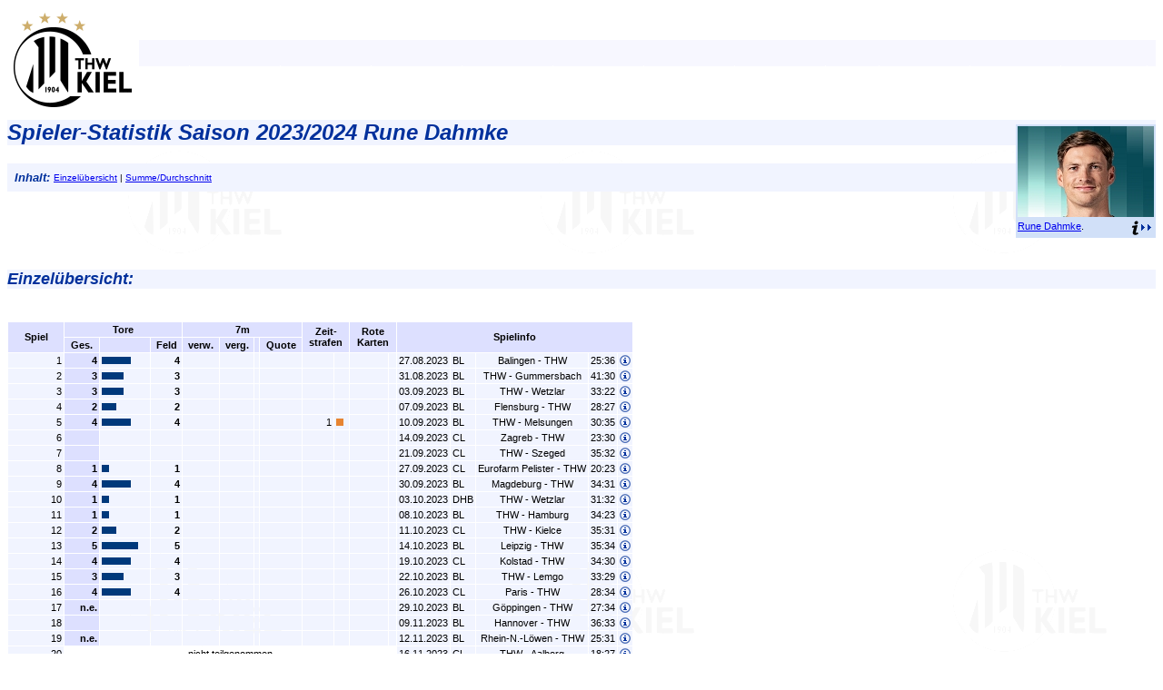

--- FILE ---
content_type: text/html; charset=ISO-8859-1
request_url: https://archiv.thw-handball.de/thw/t23rdahm.htm
body_size: 6167
content:

<HTML>
<!-- (c) Thorsten Drewes, tdrewes@gmx.net -->
<head>
<!--
        Erstellt via toredet2 v1.0 (c) 2023- Thorsten Drewes tdrewes@gmx.net
-->
<title>
THW Kiel: Spieler-Statistik Saison 2023/2024 Rune Dahmke
</title>
<link rel=stylesheet type="text/css" href="toreneu.css">
<meta http-equiv="content-type" content="text/html; charset=iso-8859-1">
<meta name="author" content="THW Kiel Handball-Bundesliga GmbH, info@thw-handball.de">
<LINK REL="SHORTCUT ICON" HREF="favicon.ico">
</Head>
<body background="thwback.gif"><div class="htmlbody"><script type="text/javascript">
<!--
if (navigator.userAgent.match(/iPad/i) != null) {
  document.writeln('<meta name="viewport" content="width=device-width, initial-scale=1.0, minimum-scale=0.5" />');
} else {
  document.writeln('<meta name="viewport" content="width=device-width, initial-scale=0.8, minimum-scale=0.5" />');
}
//-->
</script>

<!-- 
<? echo $_SERVER["PHP_SELF"]; ?>
-->

<table width="100%" cellpadding=0 cellspacing=0 border=0 height=100 class="topsponsorbanner">
<tr>
<td background="homebar.gif"><a href="https://www.thw-handball.de"><img src="homethwk.gif" alt="THW-Logo" width=145 height=116 border=0></a></td>
<td align=right width=295 valign=middle background="homebar.gif"></td>
<td width=10 background="homebar.gif"><img src="trans8x8.gif" alt=""></td>
</tr>
<tr><td colspan=3><img src="trans8x8.gif" alt=""></td></tr>
</table>
<!-- compile: 05.02.21 08:39:58  td  -->
<!-- source : i_header.src  1192  05.02.21 08:34 -->
<!-- 
#fotor|spkrdahm.jpg|sp_rdahm.htm|info|#
-->
<table class="fotor" border=0 width=150 cellpadding=2 cellspacing=0 align=right><tr>
<td align=center class="foto" width=150><a href="sp_rdahm.htm">


<img src="spkrdahm.jpg"
alt='Rune Dahmke.'
title='Rune Dahmke.'
width=150 height=100 border=0></a></td>
</tr><tr><td class="title">
<a href="sp_rdahm.htm"><img src="fotoinfo.gif" 
height=17 width=35 alt="Klicken Sie für weitere Infos!" border=0 align=right></a>

<a href="sp_rdahm.htm">Rune Dahmke</a>.

</td>
</tr></table>
<h2>
Spieler-Statistik Saison 2023/2024 Rune Dahmke
</h2>
<div class="inhalt"><table border=0><tr><td valign=top><font face="Arial,sans-serif" color="#00309c" size=2><B><I>Inhalt:</I></B></font></td><td><font face="Arial,sans-serif" size=1>
<a href="#Einzel">Einzelübersicht</a> | <a href="#Summe">Summe/Durchschnitt</a>
</font></td></tr></table></div><br clear=all><p>
<h3><a name="Einzel">Einzelübersicht:</a></h3><br clear=all>
<table class=goals cellpadding=2 cellspacing=1>
<tr>
<th rowspan=2>Spiel</th>
<th colspan=3>Tore</th>
<th colspan=4>7m</th>
<th rowspan=2 colspan=2>Zeit-<br>strafen</th>
<th rowspan=2 colspan=2>Rote<br>Karten</th>
<th rowspan=2 colspan=5>Spielinfo</th>
</tr>
<tr>
<th>Ges.</th><th></th><th>Feld</th>
<th>verw.</th>
<th>verg.</th>
<th></th><th>Quote</th>
</tr>
<tr>
<td align=right>1</td>
<td align=right class=hi><b>&nbsp;&nbsp;4</b></td>
<td><img src="t_tore.gif" alt="" height=8 width=32></td>
<td align=right><b>4</b></td>
<td align=right><b></b></td>
<td align=right></td>
<td></td>
<td align=right>&nbsp;</td>
<td align=right></td>
<td></td>
<td align=right></td>
<td></td>
<td class=small>27.08.2023</td>
<td class=small>BL</td>
<td class=small align=center>Balingen - THW</td>
<td class=small>25:36</td>
<td class=small>
<a href="https://thw-handball.de/bundesliga/2023/08/gelungener-auftakt-thw-kiel-startet-mit-deutlichem-auswaertssieg-gegen-balingen/">
<img src="t_i.gif" width=12 height=12 alt="Info" border=0></a>
</td>
</tr>
<tr>
<td align=right>2</td>
<td align=right class=hi><b>&nbsp;&nbsp;3</b></td>
<td><img src="t_tore.gif" alt="" height=8 width=24></td>
<td align=right><b>3</b></td>
<td align=right><b></b></td>
<td align=right></td>
<td></td>
<td align=right>&nbsp;</td>
<td align=right></td>
<td></td>
<td align=right></td>
<td></td>
<td class=small>31.08.2023</td>
<td class=small>BL</td>
<td class=small align=center>THW - Gummersbach</td>
<td class=small>41:30</td>
<td class=small>
<a href="https://thw-handball.de/bundesliga/2023/08/zebras-zelebrieren-heimauftakt-4130-sieg-gegen-den-vfl-gummersbach/">
<img src="t_i.gif" width=12 height=12 alt="Info" border=0></a>
</td>
</tr>
<tr>
<td align=right>3</td>
<td align=right class=hi><b>&nbsp;&nbsp;3</b></td>
<td><img src="t_tore.gif" alt="" height=8 width=24></td>
<td align=right><b>3</b></td>
<td align=right><b></b></td>
<td align=right></td>
<td></td>
<td align=right>&nbsp;</td>
<td align=right></td>
<td></td>
<td align=right></td>
<td></td>
<td class=small>03.09.2023</td>
<td class=small>BL</td>
<td class=small align=center>THW - Wetzlar</td>
<td class=small>33:22</td>
<td class=small>
<a href="https://thw-handball.de/bundesliga/2023/09/mrkva-show-beim-klaren-heimsieg-gegen-wetzlar/">
<img src="t_i.gif" width=12 height=12 alt="Info" border=0></a>
</td>
</tr>
<tr>
<td align=right>4</td>
<td align=right class=hi><b>&nbsp;&nbsp;2</b></td>
<td><img src="t_tore.gif" alt="" height=8 width=16></td>
<td align=right><b>2</b></td>
<td align=right><b></b></td>
<td align=right></td>
<td></td>
<td align=right>&nbsp;</td>
<td align=right></td>
<td></td>
<td align=right></td>
<td></td>
<td class=small>07.09.2023</td>
<td class=small>BL</td>
<td class=small align=center>Flensburg - THW</td>
<td class=small>28:27</td>
<td class=small>
<a href="https://thw-handball.de/bundesliga/2023/09/109-derby-zebras-verlieren-nach-einem-riesen-kampf-in-letzter-sekunde/">
<img src="t_i.gif" width=12 height=12 alt="Info" border=0></a>
</td>
</tr>
<tr>
<td align=right>5</td>
<td align=right class=hi><b>&nbsp;&nbsp;4</b></td>
<td><img src="t_tore.gif" alt="" height=8 width=32></td>
<td align=right><b>4</b></td>
<td align=right><b></b></td>
<td align=right></td>
<td></td>
<td align=right>&nbsp;</td>
<td align=right>1</td>
<td><img src="t_zeitst.gif" alt="" height=8 width=8></td>
<td align=right></td>
<td></td>
<td class=small>10.09.2023</td>
<td class=small>BL</td>
<td class=small align=center>THW - Melsungen</td>
<td class=small>30:35</td>
<td class=small>
<a href="https://thw-handball.de/bundesliga/2023/09/thw-kiel-kassiert-verdiente-niederlage-gegen-den-tabellenfuehrer-aus-melsungen/">
<img src="t_i.gif" width=12 height=12 alt="Info" border=0></a>
</td>
</tr>
<tr>
<td align=right>6</td>
<td align=right class=hi><b>&nbsp;&nbsp;</b></td>
<td></td>
<td align=right><b></b></td>
<td align=right><b></b></td>
<td align=right></td>
<td></td>
<td align=right>&nbsp;</td>
<td align=right></td>
<td></td>
<td align=right></td>
<td></td>
<td class=small>14.09.2023</td>
<td class=small>CL</td>
<td class=small align=center>Zagreb - THW</td>
<td class=small>23:30</td>
<td class=small>
<a href="https://thw-handball.de/champions-league/2023/09/3023-in-zagreb-thw-kiel-startet-mit-souveraenem-auswaertssieg-in-die-koenigsklasse/">
<img src="t_i.gif" width=12 height=12 alt="Info" border=0></a>
</td>
</tr>
<tr>
<td align=right>7</td>
<td align=right class=hi><b>&nbsp;&nbsp;</b></td>
<td></td>
<td align=right><b></b></td>
<td align=right><b></b></td>
<td align=right></td>
<td></td>
<td align=right>&nbsp;</td>
<td align=right></td>
<td></td>
<td align=right></td>
<td></td>
<td class=small>21.09.2023</td>
<td class=small>CL</td>
<td class=small align=center>THW - Szeged</td>
<td class=small>35:32</td>
<td class=small>
<a href="https://thw-handball.de/champions-league/2023/09/klasse-heimstart-in-die-koenigsklasse-thw-kiel-schlaegt-szeged-beim-dreier-debuet/">
<img src="t_i.gif" width=12 height=12 alt="Info" border=0></a>
</td>
</tr>
<tr>
<td align=right>8</td>
<td align=right class=hi><b>&nbsp;&nbsp;1</b></td>
<td><img src="t_tore.gif" alt="" height=8 width=8></td>
<td align=right><b>1</b></td>
<td align=right><b></b></td>
<td align=right></td>
<td></td>
<td align=right>&nbsp;</td>
<td align=right></td>
<td></td>
<td align=right></td>
<td></td>
<td class=small>27.09.2023</td>
<td class=small>CL</td>
<td class=small align=center>Eurofarm Pelister - THW</td>
<td class=small>20:23</td>
<td class=small>
<a href="https://thw-handball.de/champions-league/2023/09/thw-kiel-erkaempft-sich-zwei-wichtige-punkte-in-der-hoelle-von-bitola/">
<img src="t_i.gif" width=12 height=12 alt="Info" border=0></a>
</td>
</tr>
<tr>
<td align=right>9</td>
<td align=right class=hi><b>&nbsp;&nbsp;4</b></td>
<td><img src="t_tore.gif" alt="" height=8 width=32></td>
<td align=right><b>4</b></td>
<td align=right><b></b></td>
<td align=right></td>
<td></td>
<td align=right>&nbsp;</td>
<td align=right></td>
<td></td>
<td align=right></td>
<td></td>
<td class=small>30.09.2023</td>
<td class=small>BL</td>
<td class=small align=center>Magdeburg - THW</td>
<td class=small>34:31</td>
<td class=small>
<a href="https://thw-handball.de/weitere/2023/09/thw-kiel-verliert-nach-intensivem-ringen-das-spitzenspiel-in-magdeburg/">
<img src="t_i.gif" width=12 height=12 alt="Info" border=0></a>
</td>
</tr>
<tr>
<td align=right>10</td>
<td align=right class=hi><b>&nbsp;&nbsp;1</b></td>
<td><img src="t_tore.gif" alt="" height=8 width=8></td>
<td align=right><b>1</b></td>
<td align=right><b></b></td>
<td align=right></td>
<td></td>
<td align=right>&nbsp;</td>
<td align=right></td>
<td></td>
<td align=right></td>
<td></td>
<td class=small>03.10.2023</td>
<td class=small>DHB</td>
<td class=small align=center>THW - Wetzlar</td>
<td class=small>31:32</td>
<td class=small>
<a href="https://thw-handball.de/dhb-pokal/2023/10/thw-kiel-scheidet-nach-niederlage-gegen-wetzlar-aus-dem-dhb-pokal-aus/">
<img src="t_i.gif" width=12 height=12 alt="Info" border=0></a>
</td>
</tr>
<tr>
<td align=right>11</td>
<td align=right class=hi><b>&nbsp;&nbsp;1</b></td>
<td><img src="t_tore.gif" alt="" height=8 width=8></td>
<td align=right><b>1</b></td>
<td align=right><b></b></td>
<td align=right></td>
<td></td>
<td align=right>&nbsp;</td>
<td align=right></td>
<td></td>
<td align=right></td>
<td></td>
<td class=small>08.10.2023</td>
<td class=small>BL</td>
<td class=small align=center>THW - Hamburg</td>
<td class=small>34:23</td>
<td class=small>
<a href="https://thw-handball.de/bundesliga/2023/10/begeisterte-kieler-fans-feiern-den-thw-sieg-im-kleinen-nordderby-gegen-den-hsv-hamburg/">
<img src="t_i.gif" width=12 height=12 alt="Info" border=0></a>
</td>
</tr>
<tr>
<td align=right>12</td>
<td align=right class=hi><b>&nbsp;&nbsp;2</b></td>
<td><img src="t_tore.gif" alt="" height=8 width=16></td>
<td align=right><b>2</b></td>
<td align=right><b></b></td>
<td align=right></td>
<td></td>
<td align=right>&nbsp;</td>
<td align=right></td>
<td></td>
<td align=right></td>
<td></td>
<td class=small>11.10.2023</td>
<td class=small>CL</td>
<td class=small align=center>THW - Kielce</td>
<td class=small>35:31</td>
<td class=small>
<a href="https://thw-handball.de/champions-league/2023/10/3531-gegen-den-titelfavoriten-kielce-thw-kiel-wahrt-weisse-koenigsklassen-weste/">
<img src="t_i.gif" width=12 height=12 alt="Info" border=0></a>
</td>
</tr>
<tr>
<td align=right>13</td>
<td align=right class=hi><b>&nbsp;&nbsp;5</b></td>
<td><img src="t_tore.gif" alt="" height=8 width=40></td>
<td align=right><b>5</b></td>
<td align=right><b></b></td>
<td align=right></td>
<td></td>
<td align=right>&nbsp;</td>
<td align=right></td>
<td></td>
<td align=right></td>
<td></td>
<td class=small>14.10.2023</td>
<td class=small>BL</td>
<td class=small align=center>Leipzig - THW</td>
<td class=small>35:34</td>
<td class=small>
<a href="https://thw-handball.de/bundesliga/2023/10/thw-kiel-verliert-ein-wildes-spiel-in-leipzig/">
<img src="t_i.gif" width=12 height=12 alt="Info" border=0></a>
</td>
</tr>
<tr>
<td align=right>14</td>
<td align=right class=hi><b>&nbsp;&nbsp;4</b></td>
<td><img src="t_tore.gif" alt="" height=8 width=32></td>
<td align=right><b>4</b></td>
<td align=right><b></b></td>
<td align=right></td>
<td></td>
<td align=right>&nbsp;</td>
<td align=right></td>
<td></td>
<td align=right></td>
<td></td>
<td class=small>19.10.2023</td>
<td class=small>CL</td>
<td class=small align=center>Kolstad - THW</td>
<td class=small>34:30</td>
<td class=small>
<a href="https://thw-handball.de/champions-league/2023/10/charakterstarke-zebras-kassieren-nach-wilder-tempojagd-erste-niederlage-in-der-koenigsklasse/">
<img src="t_i.gif" width=12 height=12 alt="Info" border=0></a>
</td>
</tr>
<tr>
<td align=right>15</td>
<td align=right class=hi><b>&nbsp;&nbsp;3</b></td>
<td><img src="t_tore.gif" alt="" height=8 width=24></td>
<td align=right><b>3</b></td>
<td align=right><b></b></td>
<td align=right></td>
<td></td>
<td align=right>&nbsp;</td>
<td align=right></td>
<td></td>
<td align=right></td>
<td></td>
<td class=small>22.10.2023</td>
<td class=small>BL</td>
<td class=small align=center>THW - Lemgo</td>
<td class=small>33:29</td>
<td class=small>
<a href="https://thw-handball.de/bundesliga/2023/10/zebras-erkaempfen-sich-gemeinsam-mit-ihren-fans-zwei-heimpunkte-gegen-den-tbv-lemgo-lippe/">
<img src="t_i.gif" width=12 height=12 alt="Info" border=0></a>
</td>
</tr>
<tr>
<td align=right>16</td>
<td align=right class=hi><b>&nbsp;&nbsp;4</b></td>
<td><img src="t_tore.gif" alt="" height=8 width=32></td>
<td align=right><b>4</b></td>
<td align=right><b></b></td>
<td align=right></td>
<td></td>
<td align=right>&nbsp;</td>
<td align=right></td>
<td></td>
<td align=right></td>
<td></td>
<td class=small>26.10.2023</td>
<td class=small>CL</td>
<td class=small align=center>Paris - THW</td>
<td class=small>28:34</td>
<td class=small>
<a href="https://thw-handball.de/weitere/2023/10/erster-sieg-seit-neun-jahren-baerenstarke-zebras-lassen-sich-bei-psg-nicht-vom-weg-abbringen/">
<img src="t_i.gif" width=12 height=12 alt="Info" border=0></a>
</td>
</tr>
<tr>
<td align=right>17</td>
<td align=right class=hi><b>&nbsp;&nbsp;n.e.</b></td>
<td></td>
<td align=right><b></b></td>
<td align=right><b></b></td>
<td align=right></td>
<td></td>
<td align=right>&nbsp;</td>
<td align=right></td>
<td></td>
<td align=right></td>
<td></td>
<td class=small>29.10.2023</td>
<td class=small>BL</td>
<td class=small align=center>Göppingen - THW</td>
<td class=small>27:34</td>
<td class=small>
<a href="https://thw-handball.de/bundesliga/2023/10/geschlossen-auftretender-thw-kiel-holt-zwei-wichtige-auswaertszaehler-in-goeppingen/">
<img src="t_i.gif" width=12 height=12 alt="Info" border=0></a>
</td>
</tr>
<tr>
<td align=right>18</td>
<td align=right class=hi><b>&nbsp;&nbsp;</b></td>
<td></td>
<td align=right><b></b></td>
<td align=right><b></b></td>
<td align=right></td>
<td></td>
<td align=right>&nbsp;</td>
<td align=right></td>
<td></td>
<td align=right></td>
<td></td>
<td class=small>09.11.2023</td>
<td class=small>BL</td>
<td class=small align=center>Hannover - THW</td>
<td class=small>36:33</td>
<td class=small>
<a href="https://thw-handball.de/bundesliga/2023/11/thw-kiel-verliert-tore-hatz-bei-der-tsv-hannover-burgdorf-mit-3336/">
<img src="t_i.gif" width=12 height=12 alt="Info" border=0></a>
</td>
</tr>
<tr>
<td align=right>19</td>
<td align=right class=hi><b>&nbsp;&nbsp;n.e.</b></td>
<td></td>
<td align=right><b></b></td>
<td align=right><b></b></td>
<td align=right></td>
<td></td>
<td align=right>&nbsp;</td>
<td align=right></td>
<td></td>
<td align=right></td>
<td></td>
<td class=small>12.11.2023</td>
<td class=small>BL</td>
<td class=small align=center>Rhein-N.-Löwen - THW</td>
<td class=small>25:31</td>
<td class=small>
<a href="https://thw-handball.de/bundesliga/2023/11/thw-kiel-gewinnt-mit-einer-ueberragenden-abwehr-deutlich-bei-den-rhein-neckar-loewen/">
<img src="t_i.gif" width=12 height=12 alt="Info" border=0></a>
</td>
</tr>
<tr>
<td align=right>20</td>
<td colspan=11 class=skip align=center>nicht teilgenommen</td>
<td class=small>16.11.2023</td>
<td class=small>CL</td>
<td class=small align=center>THW - Aalborg</td>
<td class=small>18:27</td>
<td class=small>
<a href="https://thw-handball.de/champions-league/2023/11/mangende-angriffs-effizienz-zebras-unterliegen-aalborg-handbold-deutlich/">
<img src="t_i.gif" width=12 height=12 alt="Info" border=0></a>
</td>
</tr>
<tr>
<td align=right>21</td>
<td colspan=11 class=skip align=center>nicht teilgenommen</td>
<td class=small>19.11.2023</td>
<td class=small>BL</td>
<td class=small align=center>THW - Berlin</td>
<td class=small>30:26</td>
<td class=small>
<a href="https://thw-handball.de/bundesliga/2023/11/zebras-fuegen-den-fuechsen-berlin-im-kieler-hexenkessel-die-erste-saison-niederlage-zu/">
<img src="t_i.gif" width=12 height=12 alt="Info" border=0></a>
</td>
</tr>
<tr>
<td align=right>22</td>
<td colspan=11 class=skip align=center>nicht teilgenommen</td>
<td class=small>22.11.2023</td>
<td class=small>CL</td>
<td class=small align=center>Aalborg - THW</td>
<td class=small>27:27</td>
<td class=small>
<a href="https://thw-handball.de/champions-league/2023/11/mit-willen-und-viel-leidenschaft-thw-kiel-holt-einen-punkt-in-aalborg/">
<img src="t_i.gif" width=12 height=12 alt="Info" border=0></a>
</td>
</tr>
<tr>
<td align=right>23</td>
<td align=right class=hi><b>&nbsp;&nbsp;</b></td>
<td></td>
<td align=right><b></b></td>
<td align=right><b></b></td>
<td align=right></td>
<td></td>
<td align=right>&nbsp;</td>
<td align=right></td>
<td></td>
<td align=right></td>
<td></td>
<td class=small>26.11.2023</td>
<td class=small>BL</td>
<td class=small align=center>Stuttgart - THW</td>
<td class=small>31:36</td>
<td class=small>
<a href="https://thw-handball.de/bundesliga/2023/11/zebras-drehen-die-partie-und-holen-wichtige-punkte-in-stuttgart/">
<img src="t_i.gif" width=12 height=12 alt="Info" border=0></a>
</td>
</tr>
<tr>
<td align=right>24</td>
<td align=right class=hi><b>&nbsp;&nbsp;2</b></td>
<td><img src="t_tore.gif" alt="" height=8 width=16></td>
<td align=right><b>2</b></td>
<td align=right><b></b></td>
<td align=right></td>
<td></td>
<td align=right>&nbsp;</td>
<td align=right></td>
<td></td>
<td align=right></td>
<td></td>
<td class=small>30.11.2023</td>
<td class=small>CL</td>
<td class=small align=center>THW - Paris</td>
<td class=small>26:24</td>
<td class=small>
<a href="https://thw-handball.de/spielbericht/2023/11/ein-abend-der-grossen-emotionen-thw-kiel-schlaegt-paris-saint-germain-und-bleibt-oben/">
<img src="t_i.gif" width=12 height=12 alt="Info" border=0></a>
</td>
</tr>
<tr>
<td align=right>25</td>
<td align=right class=hi><b>&nbsp;&nbsp;5</b></td>
<td><img src="t_tore.gif" alt="" height=8 width=40></td>
<td align=right><b>5</b></td>
<td align=right><b></b></td>
<td align=right></td>
<td></td>
<td align=right>&nbsp;</td>
<td align=right></td>
<td></td>
<td align=right></td>
<td></td>
<td class=small>03.12.2023</td>
<td class=small>BL</td>
<td class=small align=center>THW - Bergischer HC</td>
<td class=small>39:30</td>
<td class=small>
<a href="https://thw-handball.de/spielbericht/2023/12/thw-kiel-feiert-mit-gaensehaut-rueckenwind-klaren-erfolg-gegen-den-bergischen-hc/">
<img src="t_i.gif" width=12 height=12 alt="Info" border=0></a>
</td>
</tr>
<tr>
<td align=right>26</td>
<td align=right class=hi><b>&nbsp;&nbsp;1</b></td>
<td><img src="t_tore.gif" alt="" height=8 width=8></td>
<td align=right><b>1</b></td>
<td align=right><b></b></td>
<td align=right></td>
<td></td>
<td align=right>&nbsp;</td>
<td align=right></td>
<td></td>
<td align=right></td>
<td></td>
<td class=small>06.12.2023</td>
<td class=small>CL</td>
<td class=small align=center>THW - Kolstad</td>
<td class=small>26:25</td>
<td class=small>
<a href="https://thw-handball.de/spielbericht/2023/12/sieg-mit-der-sirene-thw-kiel-ueberwintert-nach-drama-gegen-kolstad-an-der-tabellenspitze/">
<img src="t_i.gif" width=12 height=12 alt="Info" border=0></a>
</td>
</tr>
<tr>
<td align=right>27</td>
<td align=right class=hi><b>&nbsp;&nbsp;2</b></td>
<td><img src="t_tore.gif" alt="" height=8 width=16></td>
<td align=right><b>2</b></td>
<td align=right><b></b></td>
<td align=right></td>
<td></td>
<td align=right>&nbsp;</td>
<td align=right></td>
<td></td>
<td align=right></td>
<td></td>
<td class=small>09.12.2023</td>
<td class=small>BL</td>
<td class=small align=center>Erlangen - THW</td>
<td class=small>27:31</td>
<td class=small>
<a href="https://thw-handball.de/spielbericht/2023/12/3127-beim-hce-zebras-erkaempften-sich-im-vierten-spiel-innerhalb-von-zehn-tagen-den-vierten-sieg/">
<img src="t_i.gif" width=12 height=12 alt="Info" border=0></a>
</td>
</tr>
<tr>
<td align=right>28</td>
<td align=right class=hi><b>&nbsp;&nbsp;5</b></td>
<td><img src="t_tore.gif" alt="" height=8 width=40></td>
<td align=right><b>5</b></td>
<td align=right><b></b></td>
<td align=right></td>
<td></td>
<td align=right>&nbsp;</td>
<td align=right></td>
<td></td>
<td align=right></td>
<td></td>
<td class=small>15.12.2023</td>
<td class=small>BL</td>
<td class=small align=center>Eisenach - THW</td>
<td class=small>32:40</td>
<td class=small>
<a href="https://thw-handball.de/bundesliga/2023/12/zebras-bezwingen-mit-mut-geduld-und-kuehlem-kopf-den-eisenacher-hexenkessel/">
<img src="t_i.gif" width=12 height=12 alt="Info" border=0></a>
</td>
</tr>
<tr>
<td align=right>29</td>
<td align=right class=hi><b>&nbsp;&nbsp;1</b></td>
<td><img src="t_tore.gif" alt="" height=8 width=8></td>
<td align=right><b>1</b></td>
<td align=right><b></b></td>
<td align=right></td>
<td></td>
<td align=right>&nbsp;</td>
<td align=right></td>
<td></td>
<td align=right></td>
<td></td>
<td class=small>20.12.2023</td>
<td class=small>BL</td>
<td class=small align=center>THW - Hannover</td>
<td class=small>34:20</td>
<td class=small>
<a href="https://thw-handball.de/bundesliga/2023/12/ein-toller-jahresabschluss-thw-kiel-feiert-mit-den-fans-einen-3420-kantersieg-gegen-hannover/">
<img src="t_i.gif" width=12 height=12 alt="Info" border=0></a>
</td>
</tr>
<tr>
<td align=right>30</td>
<td align=right class=hi><b>&nbsp;&nbsp;2</b></td>
<td><img src="t_tore.gif" alt="" height=8 width=16></td>
<td align=right><b>2</b></td>
<td align=right><b></b></td>
<td align=right></td>
<td></td>
<td align=right>&nbsp;</td>
<td align=right></td>
<td></td>
<td align=right></td>
<td></td>
<td class=small>07.02.2024</td>
<td class=small>BL</td>
<td class=small align=center>THW - Magdeburg</td>
<td class=small>26:33</td>
<td class=small>
<a href="https://thw-handball.de/bundesliga/2024/02/zebras-verlieren-deutlich-gegen-den-sc-magdeburg/">
<img src="t_i.gif" width=12 height=12 alt="Info" border=0></a>
</td>
</tr>
<tr>
<td align=right>31</td>
<td align=right class=hi><b>&nbsp;&nbsp;1</b></td>
<td><img src="t_tore.gif" alt="" height=8 width=8></td>
<td align=right><b>1</b></td>
<td align=right><b></b></td>
<td align=right></td>
<td></td>
<td align=right>&nbsp;</td>
<td align=right></td>
<td></td>
<td align=right></td>
<td></td>
<td class=small>11.02.2024</td>
<td class=small>BL</td>
<td class=small align=center>Bergischer HC - THW</td>
<td class=small>25:29</td>
<td class=small>
<a href="https://thw-handball.de/bundesliga/2024/02/zebras-holen-sich-nach-spannender-partie-beim-bergischen-hc-die-ersten-auswaertspunkte/">
<img src="t_i.gif" width=12 height=12 alt="Info" border=0></a>
</td>
</tr>
<tr>
<td align=right>32</td>
<td align=right class=hi><b>&nbsp;&nbsp;</b></td>
<td></td>
<td align=right><b></b></td>
<td align=right><b></b></td>
<td align=right></td>
<td></td>
<td align=right>&nbsp;</td>
<td align=right>1</td>
<td><img src="t_zeitst.gif" alt="" height=8 width=8></td>
<td align=right></td>
<td></td>
<td class=small>14.02.2024</td>
<td class=small>CL</td>
<td class=small align=center>Kielce - THW</td>
<td class=small>36:36</td>
<td class=small>
<a href="https://thw-handball.de/champions-league/2024/02/zebras-erkaempfen-sich-zum-ersten-mal-seit-13-jahren-einen-wichtigen-punkt-in-kielce/">
<img src="t_i.gif" width=12 height=12 alt="Info" border=0></a>
</td>
</tr>
<tr>
<td align=right>33</td>
<td align=right class=hi><b>&nbsp;&nbsp;4</b></td>
<td><img src="t_tore.gif" alt="" height=8 width=32></td>
<td align=right><b>4</b></td>
<td align=right><b></b></td>
<td align=right></td>
<td></td>
<td align=right>&nbsp;</td>
<td align=right></td>
<td></td>
<td align=right></td>
<td></td>
<td class=small>18.02.2024</td>
<td class=small>BL</td>
<td class=small align=center>THW - Stuttgart</td>
<td class=small>39:36</td>
<td class=small>
<a href="https://thw-handball.de/bundesliga/2024/02/thw-kiel-gewinnt-offensivspektakel-mit-insgesamt-75-toren-gegen-den-tvb-stuttgart/">	
<img src="t_i.gif" width=12 height=12 alt="Info" border=0></a>
</td>
</tr>
<tr>
<td align=right>34</td>
<td align=right class=hi><b>&nbsp;&nbsp;2</b></td>
<td><img src="t_tore.gif" alt="" height=8 width=16></td>
<td align=right><b>2</b></td>
<td align=right><b></b></td>
<td align=right></td>
<td></td>
<td align=right>&nbsp;</td>
<td align=right></td>
<td></td>
<td align=right></td>
<td></td>
<td class=small>22.02.2024</td>
<td class=small>CL</td>
<td class=small align=center>THW - Eurofarm Pelister</td>
<td class=small>29:23</td>
<td class=small>
<a href="https://thw-handball.de/champions-league/2024/02/thw-kiel-holt-sich-gegen-pelister-zwei-wichtige-punkte-auf-dem-weg-ins-viertelfinale/">
<img src="t_i.gif" width=12 height=12 alt="Info" border=0></a>
</td>
</tr>
<tr>
<td align=right>35</td>
<td align=right class=hi><b>&nbsp;&nbsp;2</b></td>
<td><img src="t_tore.gif" alt="" height=8 width=16></td>
<td align=right><b>2</b></td>
<td align=right><b></b></td>
<td align=right></td>
<td></td>
<td align=right>&nbsp;</td>
<td align=right></td>
<td></td>
<td align=right></td>
<td></td>
<td class=small>25.02.2024</td>
<td class=small>BL</td>
<td class=small align=center>THW - Eisenach</td>
<td class=small>31:27</td>
<td class=small>
<a href="https://thw-handball.de/spielbericht/2024/02/zebras-beweisen-geduld-beim-3128-arbeitssieg-gegen-den-thsv-eisenach/">
<img src="t_i.gif" width=12 height=12 alt="Info" border=0></a>
</td>
</tr>
<tr>
<td align=right>36</td>
<td align=right class=hi><b>&nbsp;&nbsp;5</b></td>
<td><img src="t_tore.gif" alt="" height=8 width=40></td>
<td align=right><b>5</b></td>
<td align=right><b></b></td>
<td align=right></td>
<td></td>
<td align=right>&nbsp;</td>
<td align=right></td>
<td></td>
<td align=right></td>
<td></td>
<td class=small>28.02.2024</td>
<td class=small>CL</td>
<td class=small align=center>Szeged - THW</td>
<td class=small>27:28</td>
<td class=small>
<a href="https://thw-handball.de/champions-league/2024/02/thw-kiel-holt-sich-in-szeged-nach-einem-grossartigen-spiel-beide-punkte/">
<img src="t_i.gif" width=12 height=12 alt="Info" border=0></a>
</td>
</tr>
<tr>
<td align=right>37</td>
<td align=right class=hi><b>&nbsp;&nbsp;1</b></td>
<td><img src="t_tore.gif" alt="" height=8 width=8></td>
<td align=right><b>1</b></td>
<td align=right><b></b></td>
<td align=right></td>
<td></td>
<td align=right>&nbsp;</td>
<td align=right></td>
<td></td>
<td align=right></td>
<td></td>
<td class=small>02.03.2024</td>
<td class=small>BL</td>
<td class=small align=center>THW - Balingen</td>
<td class=small>36:29</td>
<td class=small>
<a href="https://thw-handball.de/bundesliga/2024/03/starke-kieler-kulisse-verhilft-willensstarken-zebras-zum-heimsieg-gegen-balingen/">
<img src="t_i.gif" width=12 height=12 alt="Info" border=0></a>
</td>
</tr>
<tr>
<td align=right>38</td>
<td align=right class=hi><b>&nbsp;&nbsp;</b></td>
<td></td>
<td align=right><b></b></td>
<td align=right><b></b></td>
<td align=right></td>
<td></td>
<td align=right>&nbsp;</td>
<td align=right></td>
<td></td>
<td align=right></td>
<td></td>
<td class=small>06.03.2024</td>
<td class=small>CL</td>
<td class=small align=center>THW - Zagreb</td>
<td class=small>33:22</td>
<td class=small>
<a href="https://thw-handball.de/champions-league/2024/03/handball-gala-nach-verrueckter-erster-haelfte-thw-kiel-holt-sich-den-gruppensieg/">
<img src="t_i.gif" width=12 height=12 alt="Info" border=0></a>
</td>
</tr>
<tr>
<td align=right>39</td>
<td align=right class=hi><b>&nbsp;&nbsp;3</b></td>
<td><img src="t_tore.gif" alt="" height=8 width=24></td>
<td align=right><b>3</b></td>
<td align=right><b></b></td>
<td align=right></td>
<td></td>
<td align=right>&nbsp;</td>
<td align=right></td>
<td></td>
<td align=right></td>
<td></td>
<td class=small>23.03.2024</td>
<td class=small>BL</td>
<td class=small align=center>THW - Flensburg</td>
<td class=small>26:33</td>
<td class=small>
<a href="https://thw-handball.de/bundesliga/2024/03/kein-durchkommen-thw-kiel-letztlich-ohne-chance-im-110-derby-gegen-flensburg/">
<img src="t_i.gif" width=12 height=12 alt="Info" border=0></a>
</td>
</tr>
<tr>
<td align=right>40</td>
<td align=right class=hi><b>&nbsp;&nbsp;2</b></td>
<td><img src="t_tore.gif" alt="" height=8 width=16></td>
<td align=right><b>2</b></td>
<td align=right><b></b></td>
<td align=right></td>
<td></td>
<td align=right>&nbsp;</td>
<td align=right></td>
<td></td>
<td align=right></td>
<td></td>
<td class=small>31.03.2024</td>
<td class=small>BL</td>
<td class=small align=center>Lemgo - THW</td>
<td class=small>27:28</td>
<td class=small>
<a href="https://thw-handball.de/bundesliga/2024/03/bis-zum-letzten-kaempfende-zebras-verdienen-sich-2827-sieg-in-lemgo/">
<img src="t_i.gif" width=12 height=12 alt="Info" border=0></a>
</td>
</tr>
<tr>
<td align=right>41</td>
<td align=right class=hi><b>&nbsp;&nbsp;4</b></td>
<td><img src="t_tore.gif" alt="" height=8 width=32></td>
<td align=right><b>4</b></td>
<td align=right><b></b></td>
<td align=right></td>
<td></td>
<td align=right>&nbsp;</td>
<td align=right></td>
<td></td>
<td align=right></td>
<td></td>
<td class=small>06.04.2024</td>
<td class=small>BL</td>
<td class=small align=center>THW - Erlangen</td>
<td class=small>31:27</td>
<td class=small>
<a href="https://thw-handball.de/bundesliga/2024/04/energieschub-nach-vier-tore-pausenrueckstand-zebras-drehen-partie-gegen-den-hc-erlangen/">
<img src="t_i.gif" width=12 height=12 alt="Info" border=0></a>
</td>
</tr>
<tr>
<td align=right>42</td>
<td align=right class=hi><b>&nbsp;&nbsp;4</b></td>
<td><img src="t_tore.gif" alt="" height=8 width=32></td>
<td align=right><b>4</b></td>
<td align=right><b></b></td>
<td align=right></td>
<td></td>
<td align=right>&nbsp;</td>
<td align=right></td>
<td></td>
<td align=right></td>
<td></td>
<td class=small>12.04.2024</td>
<td class=small>BL</td>
<td class=small align=center>Hamburg - THW</td>
<td class=small>28:28</td>
<td class=small>
<a href="https://thw-handball.de/spielbericht/2024/04/remis-in-hamburg-zebras-fehlt-nach-starker-partie-am-ende-die-coolness-im-abschluss/">
<img src="t_i.gif" width=12 height=12 alt="Info" border=0></a>
</td>
</tr>
<tr>
<td align=right>43</td>
<td align=right class=hi><b>&nbsp;&nbsp;2</b></td>
<td><img src="t_tore.gif" alt="" height=8 width=16></td>
<td align=right><b>2</b></td>
<td align=right><b></b></td>
<td align=right></td>
<td></td>
<td align=right>&nbsp;</td>
<td align=right></td>
<td></td>
<td align=right></td>
<td></td>
<td class=small>21.04.2024</td>
<td class=small>BL</td>
<td class=small align=center>Berlin - THW</td>
<td class=small>32:32</td>
<td class=small>
<a href="https://thw-handball.de/weitere/2024/04/starke-zebras-erkaempfen-sich-in-der-hauptstadt-einen-verdienten-punkt/">
<img src="t_i.gif" width=12 height=12 alt="Info" border=0></a>
</td>
</tr>
<tr>
<td align=right>44</td>
<td align=right class=hi><b>&nbsp;&nbsp;2</b></td>
<td><img src="t_tore.gif" alt="" height=8 width=16></td>
<td align=right><b>2</b></td>
<td align=right><b></b></td>
<td align=right></td>
<td></td>
<td align=right>&nbsp;</td>
<td align=right>1</td>
<td><img src="t_zeitst.gif" alt="" height=8 width=8></td>
<td align=right></td>
<td></td>
<td class=small>24.04.2024</td>
<td class=small>CL</td>
<td class=small align=center>Montpellier - THW</td>
<td class=small>39:30</td>
<td class=small>
<a href="https://thw-handball.de/champions-league/2024/04/3039-in-montpellier-thw-kiel-braucht-im-rueckspiel-ein-kleines-handball-wunder/">
<img src="t_i.gif" width=12 height=12 alt="Info" border=0></a>
</td>
</tr>
<tr>
<td align=right>45</td>
<td align=right class=hi><b>&nbsp;&nbsp;</b></td>
<td></td>
<td align=right><b></b></td>
<td align=right><b></b></td>
<td align=right></td>
<td></td>
<td align=right>&nbsp;</td>
<td align=right></td>
<td></td>
<td align=right></td>
<td></td>
<td class=small>02.05.2024</td>
<td class=small>CL</td>
<td class=small align=center>THW - Montpellier</td>
<td class=small>31:21</td>
<td class=small>
<a href="https://thw-handball.de/champions-league/2024/05/viva-colonia-zebras-und-ihre-fans-schaffen-das-wunder-in-der-wunderino-arena/">
<img src="t_i.gif" width=12 height=12 alt="Info" border=0></a>
</td>
</tr>
<tr>
<td align=right>46</td>
<td align=right class=hi><b>&nbsp;&nbsp;4</b></td>
<td><img src="t_tore.gif" alt="" height=8 width=32></td>
<td align=right><b>4</b></td>
<td align=right><b></b></td>
<td align=right></td>
<td></td>
<td align=right>&nbsp;</td>
<td align=right></td>
<td></td>
<td align=right></td>
<td></td>
<td class=small>05.05.2024</td>
<td class=small>BL</td>
<td class=small align=center>Wetzlar - THW</td>
<td class=small>27:29</td>
<td class=small>
<a href="https://thw-handball.de/spielbericht/2024/05/thw-kiel-gewinnt-kampfspiel-bei-der-hsg-wetzlar-und-nimmt-zwei-punkte-mit-nach-hause/">
<img src="t_i.gif" width=12 height=12 alt="Info" border=0></a>
</td>
</tr>
<tr>
<td align=right>47</td>
<td align=right class=hi><b>&nbsp;&nbsp;</b></td>
<td></td>
<td align=right><b></b></td>
<td align=right><b></b></td>
<td align=right></td>
<td></td>
<td align=right>&nbsp;</td>
<td align=right></td>
<td></td>
<td align=right></td>
<td></td>
<td class=small>16.05.2024</td>
<td class=small>BL</td>
<td class=small align=center>THW - Rhein-N.-Löwen</td>
<td class=small>26:30</td>
<td class=small>
<a href="https://thw-handball.de/spielbericht/2024/05/eric-johanssons-zwoelf-treffer-koennen-verdiente-niederlage-gegen-die-loewen-nicht-verhindern/">
<img src="t_i.gif" width=12 height=12 alt="Info" border=0></a>
</td>
</tr>
<tr>
<td align=right>48</td>
<td align=right class=hi><b>&nbsp;&nbsp;1</b></td>
<td><img src="t_tore.gif" alt="" height=8 width=8></td>
<td align=right><b>1</b></td>
<td align=right><b></b></td>
<td align=right></td>
<td></td>
<td align=right>&nbsp;</td>
<td align=right></td>
<td></td>
<td align=right></td>
<td></td>
<td class=small>20.05.2024</td>
<td class=small>BL</td>
<td class=small align=center>THW - Göppingen</td>
<td class=small>32:27</td>
<td class=small>
<a href="https://thw-handball.de/bundesliga/2024/05/zebras-fahren-mit-mehr-energie-souveraenen-sieg-gegen-frisch-auf-goeppingen-ein/">
<img src="t_i.gif" width=12 height=12 alt="Info" border=0></a>
</td>
</tr>
<tr>
<td align=right>49</td>
<td align=right class=hi><b>&nbsp;&nbsp;1</b></td>
<td><img src="t_tore.gif" alt="" height=8 width=8></td>
<td align=right><b>1</b></td>
<td align=right><b></b></td>
<td align=right></td>
<td></td>
<td align=right>&nbsp;</td>
<td align=right></td>
<td></td>
<td align=right></td>
<td></td>
<td class=small>26.05.2024</td>
<td class=small>BL</td>
<td class=small align=center>Gummersbach - THW</td>
<td class=small>40:29</td>
<td class=small>
<a href="https://thw-handball.de/bundesliga/2024/05/2940-im-traditions-duell-zebras-gehen-im-gummersbacher-europacup-rausch-unter/">
<img src="t_i.gif" width=12 height=12 alt="Info" border=0></a>
</td>
</tr>
<tr>
<td align=right>50</td>
<td align=right class=hi><b>&nbsp;&nbsp;1</b></td>
<td><img src="t_tore.gif" alt="" height=8 width=8></td>
<td align=right><b>1</b></td>
<td align=right><b></b></td>
<td align=right></td>
<td></td>
<td align=right>&nbsp;</td>
<td align=right></td>
<td></td>
<td align=right></td>
<td></td>
<td class=small>29.05.2024</td>
<td class=small>BL</td>
<td class=small align=center>THW - Leipzig</td>
<td class=small>37:28</td>
<td class=small>
<a href="https://thw-handball.de/bundesliga/2024/05/3728-gegen-leipzig-ekberg-gala-zum-heim-abschied-des-kieler-rekordtorschuetzen/">
<img src="t_i.gif" width=12 height=12 alt="Info" border=0></a>
</td>
</tr>
<tr>
<td align=right>51</td>
<td align=right class=hi><b>&nbsp;&nbsp;</b></td>
<td></td>
<td align=right><b></b></td>
<td align=right><b></b></td>
<td align=right></td>
<td></td>
<td align=right>&nbsp;</td>
<td align=right>1</td>
<td><img src="t_zeitst.gif" alt="" height=8 width=8></td>
<td align=right></td>
<td></td>
<td class=small>02.06.2024</td>
<td class=small>BL</td>
<td class=small align=center>Melsungen - THW</td>
<td class=small>23:23</td>
<td class=small>
<a href="https://thw-handball.de/bundesliga/2024/06/nach-sieben-tore-rueckstand-in-melsungen-abwehr-und-bellahcene-holen-noch-einen-punkt/">
<img src="t_i.gif" width=12 height=12 alt="Info" border=0></a>
</td>
</tr>
<tr>
<td align=right>52</td>
<td align=right class=hi><b>&nbsp;&nbsp;1</b></td>
<td><img src="t_tore.gif" alt="" height=8 width=8></td>
<td align=right><b>1</b></td>
<td align=right><b></b></td>
<td align=right></td>
<td></td>
<td align=right>&nbsp;</td>
<td align=right></td>
<td></td>
<td align=right></td>
<td></td>
<td class=small>08.06.2024</td>
<td class=small>CL</td>
<td class=small align=center>Barcelona - THW</td>
<td class=small>30:18</td>
<td class=small>
<a href="https://thw-handball.de/champions-league/2024/06/truckscout24-ehf-final4-thw-kiel-gegen-den-rekordsieger-aus-barcelona-ohne-chance/">
<img src="t_i.gif" width=12 height=12 alt="Info" border=0></a>
</td>
</tr>
<tr>
<td align=right>53</td>
<td align=right class=hi><b>&nbsp;&nbsp;</b></td>
<td></td>
<td align=right><b></b></td>
<td align=right><b></b></td>
<td align=right></td>
<td></td>
<td align=right>&nbsp;</td>
<td align=right>1</td>
<td><img src="t_zeitst.gif" alt="" height=8 width=8></td>
<td align=right></td>
<td></td>
<td class=small>09.06.2024</td>
<td class=small>CL</td>
<td class=small align=center>Magdeburg - THW</td>
<td class=small>28:32</td>
<td class=small>
<a href="https://thw-handball.de/champions-league/2024/06/fuer-den-thw-kiel-und-die-weissewand-zebras-schlagen-magdeburg-und-holen-bronze/">
<img src="t_i.gif" width=12 height=12 alt="Info" border=0></a>
</td>
</tr>
</tr>
<tr><td class=skip colspan=12>
<font size="-1">
Klicken Sie auf das <img src="t_i.gif" width=12 height=12 alt="i">,
um den entsprechenden Spielbericht anzusehen.
<font size=1><br>* = Spielminuten, Paraden und Paradenwürfe liegen möglicherweise nicht für alle Spiele vor</font></font>
<h3><a name="Summe">Summe/Durchschnitt:</a></h3></td></tr>
<tr>
<th rowspan=2>Einsätze</th>
<th colspan=3>Tore</th>
<th colspan=4>7m</th>
<th rowspan=2 colspan=2>Zeit-<br>strafen</th>
<th rowspan=2 colspan=2>Rote<br>Karten</th>
</tr>
<tr>
<th>Ges.</th><th></th><th>Feld</th>
<th>verw.</th>
<th>verg.</th>
<th></th><th>Quote</th>
</tr>
<tr><th align=left class=lo colspan=12>Alle Spiele:</th></tr>
<tr>
<td align=right><b>50</b></td>
<td align=right class=hi><b>&nbsp;&nbsp;99</b></td>
<td></td>
<td align=right><b>99</b></td>
<td align=right><b>0</b></td>
<td align=right>0</td>
<td></td>
<td align=right>&nbsp;</td>
<td align=right>5</td>
<td></td>
<td align=right>0</td>
<td></td>
<th align=left colspan=5>:Summe</th>
<tr>
<td align=right>0,94</td>
<td align=right>&nbsp;&nbsp;1,98</td>
<td><img src="t_tore.gif" alt="" height=8 width=16></td>
<td align=right>1,98</td>
<td align=right>0,00</td>
<td align=right>0,00</td>
<td></td>
<td align=right></td>
<td align=right>0,10</td>
<td></td>
<td align=right>0,00</td>
<td></td>
<th align=left colspan=5>:Durchschnitt</th>
<tr><th align=left class=lo colspan=12>Bundesliga:</th></tr>
<tr>
<td align=right><b>33</b></td>
<td align=right class=hi><b>&nbsp;&nbsp;74</b></td>
<td></td>
<td align=right><b>74</b></td>
<td align=right><b>0</b></td>
<td align=right>0</td>
<td></td>
<td align=right>&nbsp;</td>
<td align=right>2</td>
<td></td>
<td align=right>0</td>
<td></td>
<th align=left colspan=5>:Summe</th>
<tr>
<td align=right>0,97</td>
<td align=right>&nbsp;&nbsp;2,24</td>
<td><img src="t_tore.gif" alt="" height=8 width=18></td>
<td align=right>2,24</td>
<td align=right>0,00</td>
<td align=right>0,00</td>
<td></td>
<td align=right></td>
<td align=right>0,06</td>
<td></td>
<td align=right>0,00</td>
<td></td>
<th align=left colspan=5>:Durchschnitt</th>
<tr><th align=left class=lo colspan=12>DHB-Pokal:</th></tr>
<tr>
<td align=right><b>1</b></td>
<td align=right class=hi><b>&nbsp;&nbsp;1</b></td>
<td></td>
<td align=right><b>1</b></td>
<td align=right><b>0</b></td>
<td align=right>0</td>
<td></td>
<td align=right>&nbsp;</td>
<td align=right>0</td>
<td></td>
<td align=right>0</td>
<td></td>
<th align=left colspan=5>:Summe</th>
<tr>
<td align=right>1,00</td>
<td align=right>&nbsp;&nbsp;1,00</td>
<td><img src="t_tore.gif" alt="" height=8 width=8></td>
<td align=right>1,00</td>
<td align=right>0,00</td>
<td align=right>0,00</td>
<td></td>
<td align=right></td>
<td align=right>0,00</td>
<td></td>
<td align=right>0,00</td>
<td></td>
<th align=left colspan=5>:Durchschnitt</th>
<tr><th align=left class=lo colspan=12>Europapokal:</th></tr>
<tr>
<td align=right><b>16</b></td>
<td align=right class=hi><b>&nbsp;&nbsp;24</b></td>
<td></td>
<td align=right><b>24</b></td>
<td align=right><b>0</b></td>
<td align=right>0</td>
<td></td>
<td align=right>&nbsp;</td>
<td align=right>3</td>
<td></td>
<td align=right>0</td>
<td></td>
<th align=left colspan=5>:Summe</th>
<tr>
<td align=right>0,89</td>
<td align=right>&nbsp;&nbsp;1,50</td>
<td><img src="t_tore.gif" alt="" height=8 width=12></td>
<td align=right>1,50</td>
<td align=right>0,00</td>
<td align=right>0,00</td>
<td></td>
<td align=right></td>
<td align=right>0,19</td>
<td></td>
<td align=right>0,00</td>
<td></td>
<th align=left colspan=5>:Durchschnitt</th>
</table>
<p>
<p>
<div class="links2"><table border=0><tr><td valign=top><font face="Arial,sans-serif" color="#00309c" size=2><B><I>Links:</I></B></font></td><td><font face="Arial,sans-serif" size=1>
<a href="23tore.htm">Spieler-Statistik Mannschaft Saison 2023/2024</a> |
<a href="sp_rdahm.htm">Spielerporträt Rune Dahmke</a>
</font></td></tr></table></div><br clear=all><p>
<div class="footer">
<p><hr><p>
<table class="footer" width="100%" cellspacing=0 cellpadding=5 border=0>
<tr>
<td bgcolor="#f1f4ff" valign=center align=left nowrap>
<a href="thw.htm"><img src="navhome.gif" alt="Zur&uuml;ck zur THW-Hauptseite" border=0></a>
<a href="thw.htm"><font size="+1" face="Arial,sans-serif" color="#00309c">
<strong>Home</strong></font></a>
<td bgcolor="#f1f4ff" valign=center align=center>
<font size="-1" face="Arial,Helvetica,sans-serif">
<address>Erstellt am 
 09.06.2024 durch <a href="mailto:thwkiel-web@gmx.de">Webmaster THW Kiel</a>.</address></font>
<td bgcolor="#f1f4ff" valign=center align=right>
<font face="Arial,Helvetica,sans-serif" size="-1">
<strong>Diese Seiten werden Ihnen 
pr&auml;sentiert von der <a href="http://www.provinzial.de/default.htm" TARGET="_top" class="extern">
Provinzial Versicherung</a>.</strong></font></table>

</div>
<!-- compile: 19.09.25 09:05:01  td  -->
<!-- source : i_footer.src  1645  19.09.25 09:04 -->


</div><!-- i_foote2 -->
<!-- compile: 05.07.16 20:02:09  td  -->
<!-- source : i_foote2.src  17  28.01.08 21:37 -->
</body >
</html>
<!-- compile: 09.06.24 20:24:54  td  -->
<!-- source : T23RDAHM.src  34771  09.06.24 20:15 -->


--- FILE ---
content_type: text/css
request_url: https://archiv.thw-handball.de/thw/toreneu.css
body_size: 639
content:
/*

  CSS fuer Toreneu
  (c) 2004 Thorsten Drewes
  tdrewes@gmx.net

*/




/* Aufgestylte Ueberschriften */


h2 {
           margin-top: 0;
           color: #00309c;
           font-style: italic;
           font-weight: bold;
           font-family: Arial,helvetica,sans-serif;
           font-size: x-large;
           background: #f1f4ff;
        }
h3 {
           margin-top: 30px;
           color: #00309c;
           font-style: italic;
           font-weight: bold;
           font-family: Arial,helvetica,sans-serif;
           font-size: large; 
           background: #f1f4ff;
        }
h4 {
           margin-top: 20px;
           color: #00309c;
           font-style: italic;
           font-weight: bold;
           font-family: Arial,helvetica,sans-serif;
           font-size: 100%; 
           background: #f1f4ff;
}

table.goals {
  border: none;
}

table.goals td {
  font-family: Arial,Helvetica,sans-serif;
  font-size: 70%;
  background-color: #f1f4ff;
  border: none;
}

table.goals th.skip, table.goals td.skip, table.goals td.nn {
  font-family: Arial,Helvetica,sans-serif;
  font-size: 70%;
  background-color: #ffffff;
  border: none;
}


table.goals th, table.goals td.hi, table.goals tr.sum td {
  font-family: Arial,Helvetica,sans-serif;
  font-size: 70%;
  background-color: #dde0ff;
  border: none;
}

table.goals th.hi , table.goals tr.sum td.hi {
  font-family: Arial,Helvetica,sans-serif;
  font-size: 70%;
  background-color: #b5bcff;
  border: none;
}

em.note {
  font-family: Arial,Helvetica,sans-serif;
  font-size: 70%;
}


a.extern:link {
  color: #c000c0;
}
a.extern:visited {
  color: #800080;
}

a:visited
{
  color: #000080;
}

div.inhalt, div.links2, div.navi
{
           background: #f1f4ff;
           border: thin solid #dde0ff 1px;
           color: #00309c;
           padding: 5px 5px 5px 5px;
           vertical-align: middle;
}
div.inhalt span.kopf, div.links2 span.kopf, div.navi span.kopf

{
           font-family: Arial,helvetica,sans-serif;
           font-weight: bold;
           font-style: italic;
           font-size: x-small;
}
div.inhalt span.liste, div.links2 span.liste, div.navi span.liste

{
           font-family: Arial,helvetica,sans-serif;
           font-size: x-small;
           
}



table.foto {
  border: none;
}

table.fotol {
  border: none;
  margin: 5px 10px 5px 0px;
}

table.fotor {
  border: none;
  margin: 5px 0px 5px 10px;
}

table.foto td, table.fotol td,  table.fotor td {
  border: none;
  background: #d1e0f8;
  font-family: Arial,Helvetica,sans-serif;  
  font-size: 8pt;
  text-align: left;
  padding: 2px 2px 2px 2px;
}